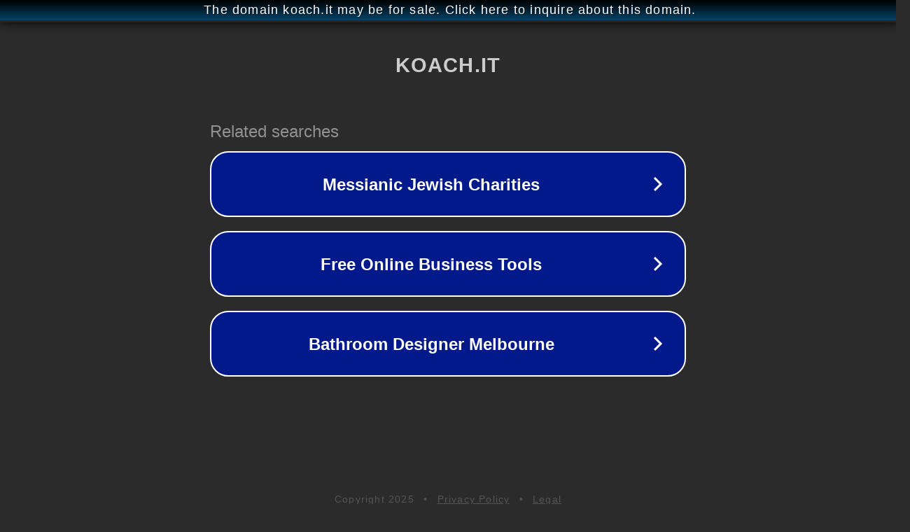

--- FILE ---
content_type: text/html; charset=utf-8
request_url: http://koach.it/
body_size: 1026
content:
<!doctype html>
<html data-adblockkey="MFwwDQYJKoZIhvcNAQEBBQADSwAwSAJBANDrp2lz7AOmADaN8tA50LsWcjLFyQFcb/P2Txc58oYOeILb3vBw7J6f4pamkAQVSQuqYsKx3YzdUHCvbVZvFUsCAwEAAQ==_uSSul/K43+AZkcqdWM5JJ4IFVY+5F38fps6Fmy7zfOBKsbfxS+RuqHWaabczCLjxBWz21n38mp/x+pA/XWyT4w==" lang="en" style="background: #2B2B2B;">
<head>
    <meta charset="utf-8">
    <meta name="viewport" content="width=device-width, initial-scale=1">
    <link rel="icon" href="[data-uri]">
    <link rel="preconnect" href="https://www.google.com" crossorigin>
</head>
<body>
<div id="target" style="opacity: 0"></div>
<script>window.park = "[base64]";</script>
<script src="/bwEnyFWQK.js"></script>
</body>
</html>
